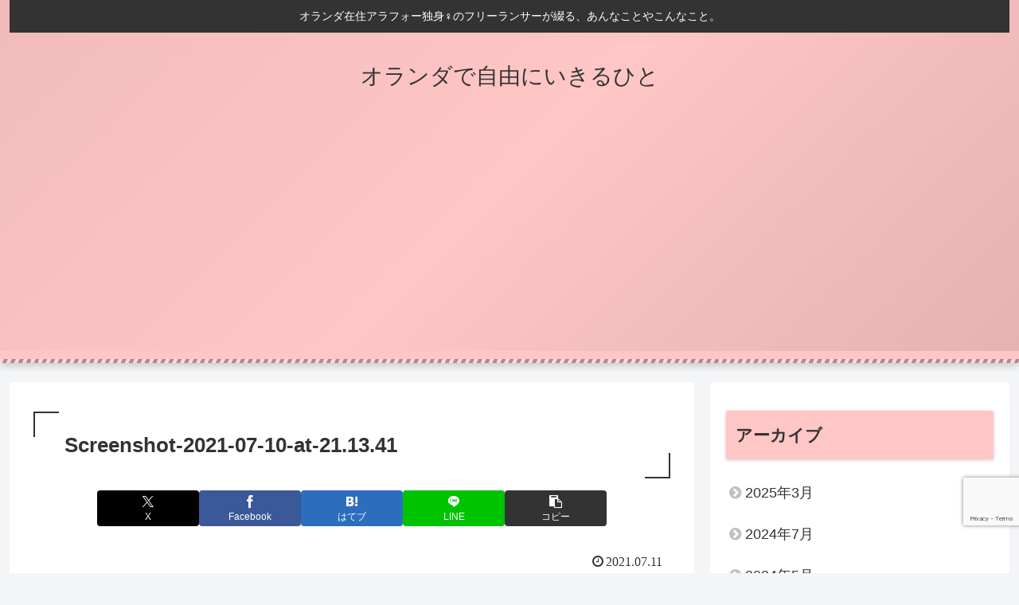

--- FILE ---
content_type: text/html; charset=utf-8
request_url: https://www.google.com/recaptcha/api2/anchor?ar=1&k=6LdX08MmAAAAAPQFhyIHCT-Gvaj9QRhVD40-LLO9&co=aHR0cHM6Ly9zbnVma2luaXN0YS5jb206NDQz&hl=en&v=N67nZn4AqZkNcbeMu4prBgzg&size=invisible&anchor-ms=20000&execute-ms=30000&cb=9qjmk26pdtva
body_size: 48567
content:
<!DOCTYPE HTML><html dir="ltr" lang="en"><head><meta http-equiv="Content-Type" content="text/html; charset=UTF-8">
<meta http-equiv="X-UA-Compatible" content="IE=edge">
<title>reCAPTCHA</title>
<style type="text/css">
/* cyrillic-ext */
@font-face {
  font-family: 'Roboto';
  font-style: normal;
  font-weight: 400;
  font-stretch: 100%;
  src: url(//fonts.gstatic.com/s/roboto/v48/KFO7CnqEu92Fr1ME7kSn66aGLdTylUAMa3GUBHMdazTgWw.woff2) format('woff2');
  unicode-range: U+0460-052F, U+1C80-1C8A, U+20B4, U+2DE0-2DFF, U+A640-A69F, U+FE2E-FE2F;
}
/* cyrillic */
@font-face {
  font-family: 'Roboto';
  font-style: normal;
  font-weight: 400;
  font-stretch: 100%;
  src: url(//fonts.gstatic.com/s/roboto/v48/KFO7CnqEu92Fr1ME7kSn66aGLdTylUAMa3iUBHMdazTgWw.woff2) format('woff2');
  unicode-range: U+0301, U+0400-045F, U+0490-0491, U+04B0-04B1, U+2116;
}
/* greek-ext */
@font-face {
  font-family: 'Roboto';
  font-style: normal;
  font-weight: 400;
  font-stretch: 100%;
  src: url(//fonts.gstatic.com/s/roboto/v48/KFO7CnqEu92Fr1ME7kSn66aGLdTylUAMa3CUBHMdazTgWw.woff2) format('woff2');
  unicode-range: U+1F00-1FFF;
}
/* greek */
@font-face {
  font-family: 'Roboto';
  font-style: normal;
  font-weight: 400;
  font-stretch: 100%;
  src: url(//fonts.gstatic.com/s/roboto/v48/KFO7CnqEu92Fr1ME7kSn66aGLdTylUAMa3-UBHMdazTgWw.woff2) format('woff2');
  unicode-range: U+0370-0377, U+037A-037F, U+0384-038A, U+038C, U+038E-03A1, U+03A3-03FF;
}
/* math */
@font-face {
  font-family: 'Roboto';
  font-style: normal;
  font-weight: 400;
  font-stretch: 100%;
  src: url(//fonts.gstatic.com/s/roboto/v48/KFO7CnqEu92Fr1ME7kSn66aGLdTylUAMawCUBHMdazTgWw.woff2) format('woff2');
  unicode-range: U+0302-0303, U+0305, U+0307-0308, U+0310, U+0312, U+0315, U+031A, U+0326-0327, U+032C, U+032F-0330, U+0332-0333, U+0338, U+033A, U+0346, U+034D, U+0391-03A1, U+03A3-03A9, U+03B1-03C9, U+03D1, U+03D5-03D6, U+03F0-03F1, U+03F4-03F5, U+2016-2017, U+2034-2038, U+203C, U+2040, U+2043, U+2047, U+2050, U+2057, U+205F, U+2070-2071, U+2074-208E, U+2090-209C, U+20D0-20DC, U+20E1, U+20E5-20EF, U+2100-2112, U+2114-2115, U+2117-2121, U+2123-214F, U+2190, U+2192, U+2194-21AE, U+21B0-21E5, U+21F1-21F2, U+21F4-2211, U+2213-2214, U+2216-22FF, U+2308-230B, U+2310, U+2319, U+231C-2321, U+2336-237A, U+237C, U+2395, U+239B-23B7, U+23D0, U+23DC-23E1, U+2474-2475, U+25AF, U+25B3, U+25B7, U+25BD, U+25C1, U+25CA, U+25CC, U+25FB, U+266D-266F, U+27C0-27FF, U+2900-2AFF, U+2B0E-2B11, U+2B30-2B4C, U+2BFE, U+3030, U+FF5B, U+FF5D, U+1D400-1D7FF, U+1EE00-1EEFF;
}
/* symbols */
@font-face {
  font-family: 'Roboto';
  font-style: normal;
  font-weight: 400;
  font-stretch: 100%;
  src: url(//fonts.gstatic.com/s/roboto/v48/KFO7CnqEu92Fr1ME7kSn66aGLdTylUAMaxKUBHMdazTgWw.woff2) format('woff2');
  unicode-range: U+0001-000C, U+000E-001F, U+007F-009F, U+20DD-20E0, U+20E2-20E4, U+2150-218F, U+2190, U+2192, U+2194-2199, U+21AF, U+21E6-21F0, U+21F3, U+2218-2219, U+2299, U+22C4-22C6, U+2300-243F, U+2440-244A, U+2460-24FF, U+25A0-27BF, U+2800-28FF, U+2921-2922, U+2981, U+29BF, U+29EB, U+2B00-2BFF, U+4DC0-4DFF, U+FFF9-FFFB, U+10140-1018E, U+10190-1019C, U+101A0, U+101D0-101FD, U+102E0-102FB, U+10E60-10E7E, U+1D2C0-1D2D3, U+1D2E0-1D37F, U+1F000-1F0FF, U+1F100-1F1AD, U+1F1E6-1F1FF, U+1F30D-1F30F, U+1F315, U+1F31C, U+1F31E, U+1F320-1F32C, U+1F336, U+1F378, U+1F37D, U+1F382, U+1F393-1F39F, U+1F3A7-1F3A8, U+1F3AC-1F3AF, U+1F3C2, U+1F3C4-1F3C6, U+1F3CA-1F3CE, U+1F3D4-1F3E0, U+1F3ED, U+1F3F1-1F3F3, U+1F3F5-1F3F7, U+1F408, U+1F415, U+1F41F, U+1F426, U+1F43F, U+1F441-1F442, U+1F444, U+1F446-1F449, U+1F44C-1F44E, U+1F453, U+1F46A, U+1F47D, U+1F4A3, U+1F4B0, U+1F4B3, U+1F4B9, U+1F4BB, U+1F4BF, U+1F4C8-1F4CB, U+1F4D6, U+1F4DA, U+1F4DF, U+1F4E3-1F4E6, U+1F4EA-1F4ED, U+1F4F7, U+1F4F9-1F4FB, U+1F4FD-1F4FE, U+1F503, U+1F507-1F50B, U+1F50D, U+1F512-1F513, U+1F53E-1F54A, U+1F54F-1F5FA, U+1F610, U+1F650-1F67F, U+1F687, U+1F68D, U+1F691, U+1F694, U+1F698, U+1F6AD, U+1F6B2, U+1F6B9-1F6BA, U+1F6BC, U+1F6C6-1F6CF, U+1F6D3-1F6D7, U+1F6E0-1F6EA, U+1F6F0-1F6F3, U+1F6F7-1F6FC, U+1F700-1F7FF, U+1F800-1F80B, U+1F810-1F847, U+1F850-1F859, U+1F860-1F887, U+1F890-1F8AD, U+1F8B0-1F8BB, U+1F8C0-1F8C1, U+1F900-1F90B, U+1F93B, U+1F946, U+1F984, U+1F996, U+1F9E9, U+1FA00-1FA6F, U+1FA70-1FA7C, U+1FA80-1FA89, U+1FA8F-1FAC6, U+1FACE-1FADC, U+1FADF-1FAE9, U+1FAF0-1FAF8, U+1FB00-1FBFF;
}
/* vietnamese */
@font-face {
  font-family: 'Roboto';
  font-style: normal;
  font-weight: 400;
  font-stretch: 100%;
  src: url(//fonts.gstatic.com/s/roboto/v48/KFO7CnqEu92Fr1ME7kSn66aGLdTylUAMa3OUBHMdazTgWw.woff2) format('woff2');
  unicode-range: U+0102-0103, U+0110-0111, U+0128-0129, U+0168-0169, U+01A0-01A1, U+01AF-01B0, U+0300-0301, U+0303-0304, U+0308-0309, U+0323, U+0329, U+1EA0-1EF9, U+20AB;
}
/* latin-ext */
@font-face {
  font-family: 'Roboto';
  font-style: normal;
  font-weight: 400;
  font-stretch: 100%;
  src: url(//fonts.gstatic.com/s/roboto/v48/KFO7CnqEu92Fr1ME7kSn66aGLdTylUAMa3KUBHMdazTgWw.woff2) format('woff2');
  unicode-range: U+0100-02BA, U+02BD-02C5, U+02C7-02CC, U+02CE-02D7, U+02DD-02FF, U+0304, U+0308, U+0329, U+1D00-1DBF, U+1E00-1E9F, U+1EF2-1EFF, U+2020, U+20A0-20AB, U+20AD-20C0, U+2113, U+2C60-2C7F, U+A720-A7FF;
}
/* latin */
@font-face {
  font-family: 'Roboto';
  font-style: normal;
  font-weight: 400;
  font-stretch: 100%;
  src: url(//fonts.gstatic.com/s/roboto/v48/KFO7CnqEu92Fr1ME7kSn66aGLdTylUAMa3yUBHMdazQ.woff2) format('woff2');
  unicode-range: U+0000-00FF, U+0131, U+0152-0153, U+02BB-02BC, U+02C6, U+02DA, U+02DC, U+0304, U+0308, U+0329, U+2000-206F, U+20AC, U+2122, U+2191, U+2193, U+2212, U+2215, U+FEFF, U+FFFD;
}
/* cyrillic-ext */
@font-face {
  font-family: 'Roboto';
  font-style: normal;
  font-weight: 500;
  font-stretch: 100%;
  src: url(//fonts.gstatic.com/s/roboto/v48/KFO7CnqEu92Fr1ME7kSn66aGLdTylUAMa3GUBHMdazTgWw.woff2) format('woff2');
  unicode-range: U+0460-052F, U+1C80-1C8A, U+20B4, U+2DE0-2DFF, U+A640-A69F, U+FE2E-FE2F;
}
/* cyrillic */
@font-face {
  font-family: 'Roboto';
  font-style: normal;
  font-weight: 500;
  font-stretch: 100%;
  src: url(//fonts.gstatic.com/s/roboto/v48/KFO7CnqEu92Fr1ME7kSn66aGLdTylUAMa3iUBHMdazTgWw.woff2) format('woff2');
  unicode-range: U+0301, U+0400-045F, U+0490-0491, U+04B0-04B1, U+2116;
}
/* greek-ext */
@font-face {
  font-family: 'Roboto';
  font-style: normal;
  font-weight: 500;
  font-stretch: 100%;
  src: url(//fonts.gstatic.com/s/roboto/v48/KFO7CnqEu92Fr1ME7kSn66aGLdTylUAMa3CUBHMdazTgWw.woff2) format('woff2');
  unicode-range: U+1F00-1FFF;
}
/* greek */
@font-face {
  font-family: 'Roboto';
  font-style: normal;
  font-weight: 500;
  font-stretch: 100%;
  src: url(//fonts.gstatic.com/s/roboto/v48/KFO7CnqEu92Fr1ME7kSn66aGLdTylUAMa3-UBHMdazTgWw.woff2) format('woff2');
  unicode-range: U+0370-0377, U+037A-037F, U+0384-038A, U+038C, U+038E-03A1, U+03A3-03FF;
}
/* math */
@font-face {
  font-family: 'Roboto';
  font-style: normal;
  font-weight: 500;
  font-stretch: 100%;
  src: url(//fonts.gstatic.com/s/roboto/v48/KFO7CnqEu92Fr1ME7kSn66aGLdTylUAMawCUBHMdazTgWw.woff2) format('woff2');
  unicode-range: U+0302-0303, U+0305, U+0307-0308, U+0310, U+0312, U+0315, U+031A, U+0326-0327, U+032C, U+032F-0330, U+0332-0333, U+0338, U+033A, U+0346, U+034D, U+0391-03A1, U+03A3-03A9, U+03B1-03C9, U+03D1, U+03D5-03D6, U+03F0-03F1, U+03F4-03F5, U+2016-2017, U+2034-2038, U+203C, U+2040, U+2043, U+2047, U+2050, U+2057, U+205F, U+2070-2071, U+2074-208E, U+2090-209C, U+20D0-20DC, U+20E1, U+20E5-20EF, U+2100-2112, U+2114-2115, U+2117-2121, U+2123-214F, U+2190, U+2192, U+2194-21AE, U+21B0-21E5, U+21F1-21F2, U+21F4-2211, U+2213-2214, U+2216-22FF, U+2308-230B, U+2310, U+2319, U+231C-2321, U+2336-237A, U+237C, U+2395, U+239B-23B7, U+23D0, U+23DC-23E1, U+2474-2475, U+25AF, U+25B3, U+25B7, U+25BD, U+25C1, U+25CA, U+25CC, U+25FB, U+266D-266F, U+27C0-27FF, U+2900-2AFF, U+2B0E-2B11, U+2B30-2B4C, U+2BFE, U+3030, U+FF5B, U+FF5D, U+1D400-1D7FF, U+1EE00-1EEFF;
}
/* symbols */
@font-face {
  font-family: 'Roboto';
  font-style: normal;
  font-weight: 500;
  font-stretch: 100%;
  src: url(//fonts.gstatic.com/s/roboto/v48/KFO7CnqEu92Fr1ME7kSn66aGLdTylUAMaxKUBHMdazTgWw.woff2) format('woff2');
  unicode-range: U+0001-000C, U+000E-001F, U+007F-009F, U+20DD-20E0, U+20E2-20E4, U+2150-218F, U+2190, U+2192, U+2194-2199, U+21AF, U+21E6-21F0, U+21F3, U+2218-2219, U+2299, U+22C4-22C6, U+2300-243F, U+2440-244A, U+2460-24FF, U+25A0-27BF, U+2800-28FF, U+2921-2922, U+2981, U+29BF, U+29EB, U+2B00-2BFF, U+4DC0-4DFF, U+FFF9-FFFB, U+10140-1018E, U+10190-1019C, U+101A0, U+101D0-101FD, U+102E0-102FB, U+10E60-10E7E, U+1D2C0-1D2D3, U+1D2E0-1D37F, U+1F000-1F0FF, U+1F100-1F1AD, U+1F1E6-1F1FF, U+1F30D-1F30F, U+1F315, U+1F31C, U+1F31E, U+1F320-1F32C, U+1F336, U+1F378, U+1F37D, U+1F382, U+1F393-1F39F, U+1F3A7-1F3A8, U+1F3AC-1F3AF, U+1F3C2, U+1F3C4-1F3C6, U+1F3CA-1F3CE, U+1F3D4-1F3E0, U+1F3ED, U+1F3F1-1F3F3, U+1F3F5-1F3F7, U+1F408, U+1F415, U+1F41F, U+1F426, U+1F43F, U+1F441-1F442, U+1F444, U+1F446-1F449, U+1F44C-1F44E, U+1F453, U+1F46A, U+1F47D, U+1F4A3, U+1F4B0, U+1F4B3, U+1F4B9, U+1F4BB, U+1F4BF, U+1F4C8-1F4CB, U+1F4D6, U+1F4DA, U+1F4DF, U+1F4E3-1F4E6, U+1F4EA-1F4ED, U+1F4F7, U+1F4F9-1F4FB, U+1F4FD-1F4FE, U+1F503, U+1F507-1F50B, U+1F50D, U+1F512-1F513, U+1F53E-1F54A, U+1F54F-1F5FA, U+1F610, U+1F650-1F67F, U+1F687, U+1F68D, U+1F691, U+1F694, U+1F698, U+1F6AD, U+1F6B2, U+1F6B9-1F6BA, U+1F6BC, U+1F6C6-1F6CF, U+1F6D3-1F6D7, U+1F6E0-1F6EA, U+1F6F0-1F6F3, U+1F6F7-1F6FC, U+1F700-1F7FF, U+1F800-1F80B, U+1F810-1F847, U+1F850-1F859, U+1F860-1F887, U+1F890-1F8AD, U+1F8B0-1F8BB, U+1F8C0-1F8C1, U+1F900-1F90B, U+1F93B, U+1F946, U+1F984, U+1F996, U+1F9E9, U+1FA00-1FA6F, U+1FA70-1FA7C, U+1FA80-1FA89, U+1FA8F-1FAC6, U+1FACE-1FADC, U+1FADF-1FAE9, U+1FAF0-1FAF8, U+1FB00-1FBFF;
}
/* vietnamese */
@font-face {
  font-family: 'Roboto';
  font-style: normal;
  font-weight: 500;
  font-stretch: 100%;
  src: url(//fonts.gstatic.com/s/roboto/v48/KFO7CnqEu92Fr1ME7kSn66aGLdTylUAMa3OUBHMdazTgWw.woff2) format('woff2');
  unicode-range: U+0102-0103, U+0110-0111, U+0128-0129, U+0168-0169, U+01A0-01A1, U+01AF-01B0, U+0300-0301, U+0303-0304, U+0308-0309, U+0323, U+0329, U+1EA0-1EF9, U+20AB;
}
/* latin-ext */
@font-face {
  font-family: 'Roboto';
  font-style: normal;
  font-weight: 500;
  font-stretch: 100%;
  src: url(//fonts.gstatic.com/s/roboto/v48/KFO7CnqEu92Fr1ME7kSn66aGLdTylUAMa3KUBHMdazTgWw.woff2) format('woff2');
  unicode-range: U+0100-02BA, U+02BD-02C5, U+02C7-02CC, U+02CE-02D7, U+02DD-02FF, U+0304, U+0308, U+0329, U+1D00-1DBF, U+1E00-1E9F, U+1EF2-1EFF, U+2020, U+20A0-20AB, U+20AD-20C0, U+2113, U+2C60-2C7F, U+A720-A7FF;
}
/* latin */
@font-face {
  font-family: 'Roboto';
  font-style: normal;
  font-weight: 500;
  font-stretch: 100%;
  src: url(//fonts.gstatic.com/s/roboto/v48/KFO7CnqEu92Fr1ME7kSn66aGLdTylUAMa3yUBHMdazQ.woff2) format('woff2');
  unicode-range: U+0000-00FF, U+0131, U+0152-0153, U+02BB-02BC, U+02C6, U+02DA, U+02DC, U+0304, U+0308, U+0329, U+2000-206F, U+20AC, U+2122, U+2191, U+2193, U+2212, U+2215, U+FEFF, U+FFFD;
}
/* cyrillic-ext */
@font-face {
  font-family: 'Roboto';
  font-style: normal;
  font-weight: 900;
  font-stretch: 100%;
  src: url(//fonts.gstatic.com/s/roboto/v48/KFO7CnqEu92Fr1ME7kSn66aGLdTylUAMa3GUBHMdazTgWw.woff2) format('woff2');
  unicode-range: U+0460-052F, U+1C80-1C8A, U+20B4, U+2DE0-2DFF, U+A640-A69F, U+FE2E-FE2F;
}
/* cyrillic */
@font-face {
  font-family: 'Roboto';
  font-style: normal;
  font-weight: 900;
  font-stretch: 100%;
  src: url(//fonts.gstatic.com/s/roboto/v48/KFO7CnqEu92Fr1ME7kSn66aGLdTylUAMa3iUBHMdazTgWw.woff2) format('woff2');
  unicode-range: U+0301, U+0400-045F, U+0490-0491, U+04B0-04B1, U+2116;
}
/* greek-ext */
@font-face {
  font-family: 'Roboto';
  font-style: normal;
  font-weight: 900;
  font-stretch: 100%;
  src: url(//fonts.gstatic.com/s/roboto/v48/KFO7CnqEu92Fr1ME7kSn66aGLdTylUAMa3CUBHMdazTgWw.woff2) format('woff2');
  unicode-range: U+1F00-1FFF;
}
/* greek */
@font-face {
  font-family: 'Roboto';
  font-style: normal;
  font-weight: 900;
  font-stretch: 100%;
  src: url(//fonts.gstatic.com/s/roboto/v48/KFO7CnqEu92Fr1ME7kSn66aGLdTylUAMa3-UBHMdazTgWw.woff2) format('woff2');
  unicode-range: U+0370-0377, U+037A-037F, U+0384-038A, U+038C, U+038E-03A1, U+03A3-03FF;
}
/* math */
@font-face {
  font-family: 'Roboto';
  font-style: normal;
  font-weight: 900;
  font-stretch: 100%;
  src: url(//fonts.gstatic.com/s/roboto/v48/KFO7CnqEu92Fr1ME7kSn66aGLdTylUAMawCUBHMdazTgWw.woff2) format('woff2');
  unicode-range: U+0302-0303, U+0305, U+0307-0308, U+0310, U+0312, U+0315, U+031A, U+0326-0327, U+032C, U+032F-0330, U+0332-0333, U+0338, U+033A, U+0346, U+034D, U+0391-03A1, U+03A3-03A9, U+03B1-03C9, U+03D1, U+03D5-03D6, U+03F0-03F1, U+03F4-03F5, U+2016-2017, U+2034-2038, U+203C, U+2040, U+2043, U+2047, U+2050, U+2057, U+205F, U+2070-2071, U+2074-208E, U+2090-209C, U+20D0-20DC, U+20E1, U+20E5-20EF, U+2100-2112, U+2114-2115, U+2117-2121, U+2123-214F, U+2190, U+2192, U+2194-21AE, U+21B0-21E5, U+21F1-21F2, U+21F4-2211, U+2213-2214, U+2216-22FF, U+2308-230B, U+2310, U+2319, U+231C-2321, U+2336-237A, U+237C, U+2395, U+239B-23B7, U+23D0, U+23DC-23E1, U+2474-2475, U+25AF, U+25B3, U+25B7, U+25BD, U+25C1, U+25CA, U+25CC, U+25FB, U+266D-266F, U+27C0-27FF, U+2900-2AFF, U+2B0E-2B11, U+2B30-2B4C, U+2BFE, U+3030, U+FF5B, U+FF5D, U+1D400-1D7FF, U+1EE00-1EEFF;
}
/* symbols */
@font-face {
  font-family: 'Roboto';
  font-style: normal;
  font-weight: 900;
  font-stretch: 100%;
  src: url(//fonts.gstatic.com/s/roboto/v48/KFO7CnqEu92Fr1ME7kSn66aGLdTylUAMaxKUBHMdazTgWw.woff2) format('woff2');
  unicode-range: U+0001-000C, U+000E-001F, U+007F-009F, U+20DD-20E0, U+20E2-20E4, U+2150-218F, U+2190, U+2192, U+2194-2199, U+21AF, U+21E6-21F0, U+21F3, U+2218-2219, U+2299, U+22C4-22C6, U+2300-243F, U+2440-244A, U+2460-24FF, U+25A0-27BF, U+2800-28FF, U+2921-2922, U+2981, U+29BF, U+29EB, U+2B00-2BFF, U+4DC0-4DFF, U+FFF9-FFFB, U+10140-1018E, U+10190-1019C, U+101A0, U+101D0-101FD, U+102E0-102FB, U+10E60-10E7E, U+1D2C0-1D2D3, U+1D2E0-1D37F, U+1F000-1F0FF, U+1F100-1F1AD, U+1F1E6-1F1FF, U+1F30D-1F30F, U+1F315, U+1F31C, U+1F31E, U+1F320-1F32C, U+1F336, U+1F378, U+1F37D, U+1F382, U+1F393-1F39F, U+1F3A7-1F3A8, U+1F3AC-1F3AF, U+1F3C2, U+1F3C4-1F3C6, U+1F3CA-1F3CE, U+1F3D4-1F3E0, U+1F3ED, U+1F3F1-1F3F3, U+1F3F5-1F3F7, U+1F408, U+1F415, U+1F41F, U+1F426, U+1F43F, U+1F441-1F442, U+1F444, U+1F446-1F449, U+1F44C-1F44E, U+1F453, U+1F46A, U+1F47D, U+1F4A3, U+1F4B0, U+1F4B3, U+1F4B9, U+1F4BB, U+1F4BF, U+1F4C8-1F4CB, U+1F4D6, U+1F4DA, U+1F4DF, U+1F4E3-1F4E6, U+1F4EA-1F4ED, U+1F4F7, U+1F4F9-1F4FB, U+1F4FD-1F4FE, U+1F503, U+1F507-1F50B, U+1F50D, U+1F512-1F513, U+1F53E-1F54A, U+1F54F-1F5FA, U+1F610, U+1F650-1F67F, U+1F687, U+1F68D, U+1F691, U+1F694, U+1F698, U+1F6AD, U+1F6B2, U+1F6B9-1F6BA, U+1F6BC, U+1F6C6-1F6CF, U+1F6D3-1F6D7, U+1F6E0-1F6EA, U+1F6F0-1F6F3, U+1F6F7-1F6FC, U+1F700-1F7FF, U+1F800-1F80B, U+1F810-1F847, U+1F850-1F859, U+1F860-1F887, U+1F890-1F8AD, U+1F8B0-1F8BB, U+1F8C0-1F8C1, U+1F900-1F90B, U+1F93B, U+1F946, U+1F984, U+1F996, U+1F9E9, U+1FA00-1FA6F, U+1FA70-1FA7C, U+1FA80-1FA89, U+1FA8F-1FAC6, U+1FACE-1FADC, U+1FADF-1FAE9, U+1FAF0-1FAF8, U+1FB00-1FBFF;
}
/* vietnamese */
@font-face {
  font-family: 'Roboto';
  font-style: normal;
  font-weight: 900;
  font-stretch: 100%;
  src: url(//fonts.gstatic.com/s/roboto/v48/KFO7CnqEu92Fr1ME7kSn66aGLdTylUAMa3OUBHMdazTgWw.woff2) format('woff2');
  unicode-range: U+0102-0103, U+0110-0111, U+0128-0129, U+0168-0169, U+01A0-01A1, U+01AF-01B0, U+0300-0301, U+0303-0304, U+0308-0309, U+0323, U+0329, U+1EA0-1EF9, U+20AB;
}
/* latin-ext */
@font-face {
  font-family: 'Roboto';
  font-style: normal;
  font-weight: 900;
  font-stretch: 100%;
  src: url(//fonts.gstatic.com/s/roboto/v48/KFO7CnqEu92Fr1ME7kSn66aGLdTylUAMa3KUBHMdazTgWw.woff2) format('woff2');
  unicode-range: U+0100-02BA, U+02BD-02C5, U+02C7-02CC, U+02CE-02D7, U+02DD-02FF, U+0304, U+0308, U+0329, U+1D00-1DBF, U+1E00-1E9F, U+1EF2-1EFF, U+2020, U+20A0-20AB, U+20AD-20C0, U+2113, U+2C60-2C7F, U+A720-A7FF;
}
/* latin */
@font-face {
  font-family: 'Roboto';
  font-style: normal;
  font-weight: 900;
  font-stretch: 100%;
  src: url(//fonts.gstatic.com/s/roboto/v48/KFO7CnqEu92Fr1ME7kSn66aGLdTylUAMa3yUBHMdazQ.woff2) format('woff2');
  unicode-range: U+0000-00FF, U+0131, U+0152-0153, U+02BB-02BC, U+02C6, U+02DA, U+02DC, U+0304, U+0308, U+0329, U+2000-206F, U+20AC, U+2122, U+2191, U+2193, U+2212, U+2215, U+FEFF, U+FFFD;
}

</style>
<link rel="stylesheet" type="text/css" href="https://www.gstatic.com/recaptcha/releases/N67nZn4AqZkNcbeMu4prBgzg/styles__ltr.css">
<script nonce="j8H3T95Njb_gvPcsxc1xzA" type="text/javascript">window['__recaptcha_api'] = 'https://www.google.com/recaptcha/api2/';</script>
<script type="text/javascript" src="https://www.gstatic.com/recaptcha/releases/N67nZn4AqZkNcbeMu4prBgzg/recaptcha__en.js" nonce="j8H3T95Njb_gvPcsxc1xzA">
      
    </script></head>
<body><div id="rc-anchor-alert" class="rc-anchor-alert"></div>
<input type="hidden" id="recaptcha-token" value="[base64]">
<script type="text/javascript" nonce="j8H3T95Njb_gvPcsxc1xzA">
      recaptcha.anchor.Main.init("[\x22ainput\x22,[\x22bgdata\x22,\x22\x22,\[base64]/[base64]/[base64]/[base64]/[base64]/[base64]/KGcoTywyNTMsTy5PKSxVRyhPLEMpKTpnKE8sMjUzLEMpLE8pKSxsKSksTykpfSxieT1mdW5jdGlvbihDLE8sdSxsKXtmb3IobD0odT1SKEMpLDApO08+MDtPLS0pbD1sPDw4fFooQyk7ZyhDLHUsbCl9LFVHPWZ1bmN0aW9uKEMsTyl7Qy5pLmxlbmd0aD4xMDQ/[base64]/[base64]/[base64]/[base64]/[base64]/[base64]/[base64]\\u003d\x22,\[base64]\\u003d\\u003d\x22,\x22bFdqTV7ChlDCjgLCscKfwoLDksOnO8OrVsOtwokHJ8KVwpBLw7VRwoBOwrJ0O8Ozw7HCtiHClMKlRXcXGsKhwpbDtB55woNgRMKNAsOnRAjCgXRwLlPCuhBbw5YUd8KwE8KDw4DDt23ClQPDqsK7ecOPwr7CpW/Cp3jCsEPCqDRaKsKUwovCnCU0wr9fw6zCoWNADUkkBA0JwqjDozbDjcOjSh7Cs8OqWBdcwoY9wqNUwqtgwr3DoVIJw7LDoyXCn8OvBFXCsC4cwozClDgeOUTCrAEucMOEWFjCgHELw4TDqsKkwqEddVbCok0LM8KGP8OvwoTDkyDCuFDDqsO2RMKcw7DCscO7w7VBIR/DuMKcfsKhw6RkAMOdw5s2wo7Cm8KOBsKBw4UHw4I7f8OWTHTCs8O+wrx3w4zCqsK4w53Dh8O7MSHDnsKHDy/CpV7CpWLClMKtw7k8esOhb1xfJTZcJ0EOw7fCoSE1w5bDqmrDjMOGwp8Sw5zCn24fGD3DuE8cF1PDiAolw4oPPgnCpcOdwrjCjyxYw6Blw6DDl8KLwoPCt3HCpMOYwroPwpjCj8O9aMKgAA0Aw4ohBcKzQcK/Xi5kcMKkwp/ClQfDmlpew6BRI8K6w63Dn8OSw4dDWMOnw7XCg0LCnk8UQ2Qgw7FnAljCrsK9w7FpCChIRGEdwptzw6YAAcKVHC9VwocCw7tieBDDvMOxwpRVw4TDjmdeXsOrQVd/SsOXw4XDvsOuKMKNGcOzZMKaw60bNUxOwoJ7IXHCnT/Ch8Khw64wwqcqwqscMU7CpsKrdxYzwrLDisKCwokRwpfDjsOHw6p9bQ4Yw7ICw5LCjMKHasOBwpZhccK8w5pbOcOIw41wLj3ClW/Cuy7Cq8KoS8O5w4TDqyx2w7Q9w40+wp1Sw61Mw6tmwqUHwojCuwDCgjTCoADCjn1ywotxY8KwwoJkIhJdERY4w5Ntwo4PwrHCn2pqcsK0UcKkQ8OXw6/DsWRPJ8OYwrvCtsKew5rCi8K9w6nDg2FQwrkFDgbCtMKVw7JJAcKwQWVgwqg5ZcOEwrvClmsawp/[base64]/PsOZW1YmBMOkEUXDj0UWe8OFGcKbwq9dPcOywq/CmxoyE2Epw70HwrTDq8Owwr/Co8KiewZOcsKJw6Yqw5vCvm9TSsK1wrLCjcORNB1/[base64]/CTl+wp0iw7fDrsKbw4RwZTPDlMOlXMK6CcKfMzkCdwNNE8OJw7lEAifCocO0H8KeZ8KswqDCi8OZwrIuCMKcF8KRY2FTfsKsXMKCOMKHw4QZVcOZwqHDvMO3XGvDhVPDgsOIEcKHwqYcw6vCksOSwrvCosKQB33CucOuKVrCh8KbwoXDjsKLWlXCvcK0UsKGwrU1wr/CkMKwVjjCrXtlf8ODwoHCo13Dp25ENCLDpsOWY1XDoWbCh8OLDCwgPHzDpwDCucK7fwrDmVfDqcOseMKEw58yw5jCmMOXwpNQw7TDtUttw7zCux7CjDLDvMOOw7s/LxrClcOCwobCmivDmsKPB8OzwogJPsOkB23CoMKowo/DtGTDt1R7wpNDNXUaQlA6w5VBwpDDrmtYHcOkwol+V8Ohw6fClMO2w6fDg112w7sZw4csw6JcQTrDhQlOIMKowqLCnAPDhj5wDkzCq8KoP8Oow77DrnjChnZKw68zwq/CuCbDnjvCscOgFsOGwrA7CFTCs8OHM8K/QMKjc8O+fsOYP8Kzw4fCq3FLw6F4VnAPwo97wp0aGXsqKMKcBcOQw77DosKjBFrCuh5ZXhXDrC7CnH/[base64]/DqcKgwpJiKcO+fsKBwpdFw7XDpcKgLcKjKiUgw4AFwoTCscOTEsOiwobCmcKqwoPCrRgmE8K8w74wRAhQw7DCnT3DthjCr8KRa2rCkQzCqMKLIRx7eRQhf8Kbw61/wqNpDBLDpk1hw5bCkS9OwqvCiwbDrsOPXB1MwoAyXHU7w55MWcKLVsK3w6ZrEsOmMQjCkWx8HB/DscOKL8KucHkUQiTDicOJKWzCrGDCk1XCrnw/wpbDg8OoXMOQw63DmsOzw4fDjVBkw7fCiivDsgzDmwNaw7QIwq/DgMOnwq7CrMKYSsKLw5LDpsONwpvDind+RzfCu8K4S8OLw5whUVBcw5lrJGHDpsOGw5bDmMO/[base64]/[base64]/wr3Dk8KxeDXDj8KQAnHDqMO5IcOjAwsaP8KPwq7Dr8KwwrrCpSPDusOWDsKCw4HDscK2Q8KFGsKzw5tXEnUew4nCm13CvsOOTVHDsGLCtHo1w7XDqjRWfsKEwo3DsFHCowxHw54Rwq3Dlm7CuRjDkgLDrMKIO8OSw4FQdsODOVjCpsKCw4XDqSoHMsOUw5nDuk/Cnm1sEsK1Ry3DiMK3ciDCo2/Dn8KQKMK5wpljDH7ChjbCrmlNwpHDjAbDj8K7woFTChZdWhsYKBs+A8Olw5AvWmjDlMKXw6zDicOUwrHCh07DisK6w4XDoMO0w5gVQVfDu1gIw5fDtMKMAMO5w5jDqz/CnUIqw50KwpBTY8O8wqvCvMO/SWpCKiXCnw9cwrHDpMO4w5Z6LV/DqEhmw7JeRMO9wrjCvWsSw4dVWcOGwpI6w4MxSCNVwoAyLhgJOzPCiMOyw682w5XDjGxkG8KHSsKawrwXDx7Cmgs0w7oyOMOqwrBLERjDo8O3wqQKQlsewrPDmHY0Gn0cw6JvXsK7TcO3NHlARcOuPQHDiXPCpgoLHAtTXsOMw7/DtkZow7otXmUwwoRlaBzCpCnCmcKTSHl2NcOGIcObw55hworCoMK/SnVmw5rDnG9xwpgbNcObcjEbZhMXVMKuw5/[base64]/wp7Cu34bLsOmUMKrcMKuw7wnY2XCj2ZdATtrwqbCkcKAw4NQScKNAgpfLCwRTcOxXAAeEsOWcMKrMWE0HMKQw4TDvsKpwp7Cu8OVdQ/[base64]/CnMOQSAo6ccOQwrPDjMKyw6/DuMOyBGLDjWfDtcOZJcKIw4dYw6LChsKFwp8Dw55LJmoqw5vCucO4NsOiw55twqfDkV/CqRvCq8Oow7XDgcO/[base64]/CvwwsW8O4UcORRSZYUBnDnxTCl8K1woLCpzhnw6jCkMKqJcKdH8Owd8KlwpHCumbDp8Okw4Bew4Btw4vCvyXCv2IAFMOvw7/CksKJwpFLXcOnwr7CksObNg/CshDDtCPCgAAkXnLDrcOzwqFVAmDDoXF5KAMUwpFbwqjCsTBwMMOow7JDI8K3fTUsw5l9S8OKw7tEw6oLOHRLEcOqwrkZJx3DisKlV8KPw68ZLcObwqk2bmTDtVXCvCPDkC/CgFobw4xycsOTw4lnw6c3cVXCssOpIsK6w5jDvHjDuS56w5TDimDDuVHCvsOjw5XCrisgXHPDs8Ovwr9Vwr1HJ8K/H0rCnMKDworDiVkhXUTDtcOkwq1rEgTDtcOswp5dw63DvcOXX393b8Olw5FtwpDDrcOlAMKgw6LCucKbw6BlQHJKw4LDjDHClMKXwoTCmcKJDsOqwqrCtgtUw5/[base64]/csO7fyVgwrgQwr9nwonDg1/DmlDCmW7DpjVHRQwoaMKveSrDgMOHwo5mc8ONEsOXwofCokLCrcKFTMO1w5FOwr0GOVQIwpBQw7Y4I8OSOcOwDUE4wobDoMOWw5PDicO3EMKrw7DDjMK5VsOrHUPDpQzDkRfCvkjDv8OiwrvDrcOaw4nClX9LPCp1R8K9w6/CrAhawo1sSAjDoR7DpsObwrXCqDLDhF3Cu8Kqw7rDn8Kdw7fDoCE4f8O4ScKqMw/DmCHCuVHClcOfTjbDrjJ3woQOw5XDvcKJV1twwoxjw63CmFHCmV7Dpj/Cu8OVBhPDsHY4OBgvw4w7woHChcOPWU1Qw4g/NF0OZA4hRCfCvcK/w6rDiQ3DrxRnbghbwoDCsHDDn1zCk8OnDFnDtcKMeBXCv8KSKQ4YExhoBW56NxXCojN7w6lhwqAGEcO+dcKHwo7DvTgIL8Keal/CscKowq/CnMOswqrDtcOvw5HCpF/Dn8O6FMK/[base64]/DusKJVQYNwrPCkknCrMKAwqoKOsKMwq7DusKlBQXDlcKEZzbCozUpw6PDiD0Aw51kwo8pwoMYw4fCmsOANMKww6lhfRAkAsKhw6lkwrQ7cxVcOifDrE3CgEQpw5jDjRMyHks/w5Fhw5nDs8OjMsOOw53CpsKWJMO6LsOUw4sCw7TCm2xawoYAw6ppD8KWw6/CnsO8a2bCosOXwowFE8OmwrTCpsOAEsKZwohAdHbDo0Ymw5rCsRrCjcKgJ8OEMgUjw6DCgjoiwqxhe8K1MFbCtMKgw7w+wr7CvsKrTcOhw5MHLMKTCcOhw6A3w6JRw6XCo8OLwrsjw6bCh8KowqrDn8KqAMOqwq4jcVRBZsKkFWHCgkTDpDnClsK/JmMNwogkwqkww7LCjCJ8w6rCvsKVw7ciH8Oow6/DhQcnwrR4TAfCoGcaw4ETB0BSezDCvDl/Nxl4w69NwrZSw6PDkcKgw5XCp1fCnSwxw6zDsGJiT0HCgsOaV0Udw50qHwTDo8Ogw5XDh3XCi8OdwqdCwqLCt8OtGsKMwroxw5HDjsKXZ8KtE8OcwpjCvzXDk8O6V8Kkwo9Iw6I7dsOCw5IDwr4iw4XDnw/DrzbDsgRmXcKhVMKmCcKUw7UJfGoMB8KPainCrjNhB8K4wrxjAxcKwrLDtmvDrsKqXMO6wqnDkHPDkcOgw5PCiW4tw4bCjGzDiMOxw682ZsKSN8OMw4zCnXlYJ8Knw6J/IMOBw4dowqkmPUJ+wo/DkcOAwrk6DsONw6bDhgJ/acOUwrAiNcK6wpNFJsOEw4TCl2PCkMKXbsOtDwLDvjorwq/CuknCo3c0w5J9Rix2XBJrw7NFTh58w67DrAFwHMOWTcKTFB1NGAfDrsOwwoRJwpvDo0IVwrzDrAJpE8ORasKtbk7CmkbDk8KZP8KNwpDDmcO4EsO7F8KXEEY6w7VNw6XDlApnKsONwoQCw5/[base64]/wr3CisOTRk3CtHxxPMK+asOFwoDCiiQ3aAgOBsOJd8KfGMKKwqtAwqPDlMKhdDjCgMKlwq5jwrQpw5jCpEE6w7UyIScTw5/[base64]/[base64]/CgMKPw57Cj03DksKTwqVZRRHDmcOlw7rCml/DtcO2wqrDmT3ChMKwXMOWI3QoNXbDvTnCs8KTUsKRGsOGPVZBQHt7wp8lwqbCs8KGLsK0BsKmw6sibDpNw5ZEPwnClQ5RMgfCmCPCicO6wpDDo8O+woZVOnjCjsKXw4XDgjorwpkDUcKIwr3DmUTCrQ9TYcOUw6MgJwYcBsOqNsKYASvDulTCrzABw7/DnlVVw43CiyBzw5TDihQ/CxgrU1nCgsKHUw55bMKpIAUaw498LCgBbE96N1kJw6jDhMKFwonDqX7DnQRowqQZwo/CpRvCncOzw6YsLDIJAcOpwpXDnXJFwoTCrsKgZlLDhcO0JcKjw7QAwq3DhDkLSRYAHW/[base64]/SmzCiH/CqMKHw67DqcOmNBXDlsKOw67Dh8OpK215cnTCk8OsMlHCghlMwqFjwrICDGvCpMKdw4sPJDB+KMKqwoNPMMOpwp5UEmh/[base64]/SsKRw40MEmzCjsOYwol5w4R4WcOlOsOswrPDicOTbSggVzHCql/[base64]/[base64]/[base64]/DsjBDw5/Cs8OJYsO5wpnDllPDh8KTwrVpQsKNwqnDtsK4USgIWMKrw6DCp1w3Y1g0wojDjcKJw5Q7fz3DrcOsw4zDjsKNwoHCiRk9w7NGw5DDkxnDs8OjQExFP2kzw45sRMKbw5RcRXTDncKywobDm1ErOsKrKMKYw4g/w6drDMKgGVnCmB8QZ8Otwophwp0HXiQ7wrg4bnvClB7DocKFw6MUGsKIZGfDmsKxw4XCvRTDqsODw5jCicKsXMOFDhTCmsK9w7fDnxI5dzjDpyrDt2DDpcKkXHNPc8KvJMO/b3g1HBEqw6dtQgDCmS5TMXsHC8OVWTnCscOtwoPChAQeFMKXZwfCuBbDsMKbIyxxwrByO1XCqWJ3w5vClg/Dq8KsCyPCpsOtw4gjWsOXKcO7JkLCtiICwqrDqQLCvsKFw6nCk8KDAHw8wrtXw61oM8OYFsOtw5XCoWRbw57CtzBXwoHDuGbCokUBwrAcecOzZ8Kxwq4QFBnCkh41McKXKXrChMODwpNaw41Ew7oCw5nDqcKtw7bDgmvDg2AcCcOgESV/T3zCoFARwo/DmFXCocO3Qjw/[base64]/Dg8OWw6PDkBYTEBEQdHAkw4ptwrtcw4QBFMOWWsOJUcKiXUsdLCHCqSMZesOoHEguwonCjDdDwoTDsWLDqEHDosKUwrvCnMOLH8OJT8KTL3vDtlLCuMOtw7bCiMKKOB/DvsOTTsKmwqXDlxLDr8O/YsKeCEZVQxw3J8KQwqrCrmnCqsKFKcO2w5/DnSrCksOewrsDwrURw6UvBsKHBDLDicKWwqDClMOZwqpFw7wbLwbCsWIaW8OQw5vCsX7CncOjecOhYcKnw7xQw5jDtVHDv21eQcKIQMKfB1MtMcKye8KnwpsZLMOLX33DisKWw4rDhMKWd0nDglUCbcKwLh3DvsOMw5UOw5RMJD8lHcK4O8KZw4zCicOqwrjCuMOUw5/DkHrDhsKaw5xbAxrCvETCv8K1XMO+w6zCjFJfw7fDhxogwpjDgX7DjSUhUcOjwqMcw4ALw4XCpMOTw7nDpmlaQX3DqsOkTxpKesK8wrQIN2vDj8KdwojCoh1Qw48ZS3wwwrEow4fCocK1wpEOwrzCgMOyw6xwwr04w7BjPEHDjDpmODsHw5Q/QyxbKsKOwpTDmSZMbFEZwqLDncKBLl0VFkILwp7Dj8Kaw7LCtcO2woYww5DDt8OXwot6cMK9w4/Dh8K0w7PCl098w53Cg8KfbMOgJcKBw5TDvcOHK8OodhIMRwzDpycnw6hgwqjDn1LDgBvCisOSw7zDjAPDsMKWaB7DtBlswrUhKcOmJ0HDgHLCq2lFO8O/CDTCjDxyw5LCoTENwpvCgzfDuBFOw5xZbDwLwodewoxiQCLDjC58XMKZw5FWwpPDucKXKsOET8K3w5fDmsOqVEFow4bDscOywpJmw4vCsE3CsMO2w45Pw4xIw4vCsMO4w7I7VQzCpj0GwqwVw6/[base64]/Cjk3DlHXDrMOROMO7CMOtwoN+WsKGVsKPw7AHwo/DkQRcwoscNcO2wrXDs8O7Q8OfVcOnORDCicKzZ8OEw4lHw79SIG0xbcKpwoHCjmPDsGzDvWPDvsOfw7BdwoJwwobCqV5SSkIIw6BfS2vCtF4TEx/DnA7DsVkUO0MNGFnDpsO+KsOhK8OHw6HClmPDtMKFPcOVw5BIe8O8SFLCvcKgIERvKMKbF0nDo8KnYRfCocKAw5zDh8OVOsKnL8KlekBoHD7Cj8KIZQTCgMK+wrzCpsKyTn3CuhssVsKoOV/DpMOuw4ZzcsOMw4BBUMKaFMKSwq7CpMKfworCscOyw4ZlM8Kjw6o7dggCwp/Dt8OAFB0efxFDwqM5wpZUJcKWVsKww71HA8Kjw7Buw5ZWw5XCpD04wqZgw6EOYnI/wpPDs1NmF8OXw4R4w7xIw7VvYcO2w4bDusKQwoMrZcOHcH3ClzHCsMOUwpbDkQzClXPCkcOQw6zCvx3CuRHDrA3CscKNw5nCnsOrNMKhw4F9FcOMaMKZMMOENcONw5gswr1Cw4fDlsKzw4N6UcKtwrvCoz9hcMKowqNkwox0w5Zkw7YwScKNEcOFBMOzME0SQhpaWg/DtwjDu8KmE8OfwoMLdyQVMsOewrjDkG/DgX5lA8K7w7nCjcOuwoDDtcKhAcOKw6jDgDjCksOdwq7DmEgBesOFwolOwqkXwqZDwpUfwrFTwq10AkNBEsKNb8Kww4RgXcKPwozDmMKbw6nDusKWWcKSKR3Dq8KyfzNSBcO/fmvCqcK/P8OlMDQjOMOQHSYNwrrCtGQ+SMKDw5YUw5DCpMOfwqjCncK4w6bCsD/[base64]/ClMKaB8OMPcKdw4fDu8Ovwpp0EMOZwpxTPXzDp8K4GlfCoyZwd0HDksKAw6HDgcO7woJWwr3Cm8KGw79aw4VTw5Mfw5XCvHhFw71vwqcPw6gFZsK9bcORScK/w44eR8KnwqMkXsO1w7xKwo5JwocDw5/CnMOHBcOHw63CiDFIwqF1w4dHRBFgw47DtMKewoXDlD3Cq8O2P8KUw6c/OsOfwqBxYGPCisOPwqfCpB/CusKxF8Kdw7bDg13Cm8O3woBvwoDDnRUjRRcpacOFw685wpfCtsKzLcOZwqLCmcKRwoHCtcOVCywPPsKyNMOhaCwAV0fCii4Lwq49TQ/DlsKLFsOyCMKewrgawpPCtz5Fw73DnMKVTsOeADHDm8Kmwqd+WxvCsMKpbShfwoEQMsOjw7Ilw4LCrxvCiwbCpi/DhsK5BsKOw6bDtyLDsMKcw63DqFRnB8KlJ8Ktw6fDskvDqMKAbMKbw5vCvsK0IkRUw4zCs2XCtjrDj2x/f8OUcFNRCsKtw5XCj8K7YGDChDTDlQzChcOuw75pwrUhIMOvw5LDtsKMw7otwoY0G8KQMRt+wrUVKV7Di8O+D8O9w7/CtD04HAzClxPDoMOOwoPCm8KSwpPCqy9kw7/[base64]/wpwdGcKyw4zDpkTCvsOlwrFrwqbCvMOzTMKoQWrCjMO7wozDisOuUsOWw4zCnsK8woA/wrQjwr5wwo/[base64]/CghrDgcK8KActw4B3w6IoHcKWZ8KuKjxYGD7CghnDrR/DjVDDiHbDiMKPwrVBwqbCrMKRQ0nDgB7ChsKecwjDiBnDrcKzwqxAM8KPHxI/w6fCqzrDpA7DlcOze8OnwrHCpmIcZiTCq3LDuSXClTwvJxLCm8Otw5w0w5rCpsKkXizCviZYGU7DlcKewrLDnkzDsMO5Ow3Dq8OiAX1Tw6EIw5bDo8K8bETCpsOlOEwZG8KZYj7Dgi3CtcOIN2/DrgMRDsKWw73Cp8K7dcKTw4PCny52wpddwpxoFRvCqMOmEMKqwqkNH0llOS5FPsKPJA1HXgPDmD1bNk9+w47CnXTClsKAw77Dt8Omw7MdABvChsOBw58+YhvDucOEejVzwokaUDVDOMOZwo/[base64]/w6rDnRLDssKdLX7Dm8KAw4odwrDDnwzCn8OFCMObw6MQHkUZwqbCmhBtTRHDiQI8f0QQw6JYwrHDn8Obw7I6ORUGHTQPwpHDhWXCjmozNcKWLQfDhsOrMy/DqgLDqMKGaTJCUcKEw7TDg0Ixw5bCmMO+d8OLw6HDq8Oiw6Zmw47DrsKzcmjCvUd5wrTDp8OLw5ZGfgTClcOjeMKEw4AiE8OWw6PCusO1w4DCj8OhMMODwrzDrsKHdTg1YSBpAkUmwq0hSTxnJl8pSsKQMMOCAFbDs8OcKAQUw6/CgQTCvcKnOcOMDsO7woHDrVkuQQBBw4lsMsK2w4keLcOww5zDnWTCoDUWw5zDj2N7wrV1dXkdw6bCs8OOHV7DrcKtN8OrTMKhU8OPwr7ClmrDm8OgJ8OeIhnDszrCuMK/w6vChA9sCcORwoRxGXtMZRLCr28+c8Kow6Jcwro4YUzCqWzClEQAwr1Tw73DmMOLwr/DgcOhARNEwog7dcKYaHwCCSHCpnpFciYNwpY/RXFJRmJVT3pWJh8Xw40cK0fCj8OCS8O2wpPCrw/CuMOUM8O5LVNTw43DlMOdb0YHwrIJNMKowrDCgVDDjsKSSlfCkcKPwqTCtMOkwoU+wp/CncOFU2xNw7LCvkLCoS/[base64]/DisObwrbCkcK1wrTClw0CwqvCjMO3wotjw5UqwoQpGEtnw6rDgcKTISrDocOhRB3DrlzDqsOPYE4pwqk0wpVdw6ddw5XDlycMw4UiBcKgw6g4wpvDuh1qQ8OawpTDncOOH8OyaAx8WFg5U3PCs8OpX8KqHcO8w5UUdsOAD8OvacKqOMKhwq/CsS/DrxtwRiXDrcK6Ty/DicKww5XDn8OrA3TCncOEeiBPXkrDqmhLwoLCt8K1L8O4X8OHw6/DizjChyp5w6bDoMK6ACzDoEUGHwPCj2YlEiBrHXLCsUR5wrI1woUtWwpywq1FYcK2JMOTHcOIwr7DtsK2w6XCq3HCgitsw7QMw58lMA/CtnnCiWgtPsOCw6txWFDCvsOYZsKyM8KuQ8K2NsOAw6bDjyrCjX7Du2FAMsKGQ8KeHcOUw4spJTxTw5ZcYyZcWcKib281c8K4dl0Qw4PCvhIAIQh2NcOgwrEESFrCgsOoE8OGwpjDghIUS8O/w5J9WcO5IxR2w4NOPSzDpcKLWsOGwo7CkU3DuA0Lw59fRsKpwprCtWVzTcOjwrMwVsOBwpNcw6HCvcKADnvDkcKhX3HCti0Kw4gST8KeRsObPsKHwrcZw7jCmydTw6AUw4kHw5gyw59HWsKyCFhWwqY/w7t/JxPCocOEw53CgAsGw4RKR8OGw4rCo8KPYj1uw5TDtlvCgybDocOwVTxIw6rCiDUzwrnCmCNeGUfDsMOxwoEZwr/Ck8OVwpYJwpUUDMO9w67CjQjCuMORwqHCmMObwpBpw6k0KxHDnU5nwqAkw7ViBULCsy81D8OfSBA5ey3DgcKXwpHCunrDsMO7w5xcXsKEH8KhwoQ1wqPDn8KIQsKIw7gcw6Ezw7pjTlzDjiBkwpAiw7cfwq/Dt8KiDcOfwoTDghIGwrMZbMOsH2XCvT4Swrk5DW1Rw7jChXZTWMK4SMOVJ8KpCsKoS0HCqFTDncOBHsOXCQrCry/DvsK2CsKgw7pVUcKZDsKgwoTDp8OcwolMfsOow7fCvjvCnMOiw7/[base64]/HMKJw78sZWx1BxHCsx4ENTp+w7tyfFQhUgUPOjo4w5ccw5MJw5MwwpbDozMiwpV+w55vX8KSw7oXDcODbsOnw5Btw6t8ZUtvwpBvE8K6w7VJw7vDvldHw6dnGcKFJWt6wp/CssOTdsOVwr8QdAQeSsKUPU3CjCZYwrXCrMOeNG/ClEXCmMKIBsKkZsO6RsOCwpnCnUgAwqQZwqXDhX/[base64]/[base64]/ChsOIw4jDkMKOC2cIGC9MHArClcOBw6bCpcKJwp7DqMOJYsK0DCpwCS4swpo5JMKYClnCsMOCwr0wwpvCkmcRwpDCsMKUwpbChAXDlsOlw67DjMOwwr1Iw5VbOMKHwrDDt8K6JsO5McO6wrPDosOhBlXCgnbDk2/[base64]/[base64]/w6nDicOHwqDCvATDuWnDksOBwotaOMK6w7dzw7LDpXMWw58JP2fDlmLDqsKxw7wlLG7ChDvDu8K5ElPDgAxDJUEJw5QfK8KUw4vCmMOGWsOfARpSWhYcwrcTw6HCp8Oue1M1YMKow7xNw69FYF0LA1HDlMKdTD4CXgfChMODw5/DgHPCiMOJeVprABXDoMO4KwXCpsOTw4DDjlnDgi4gXMKvw4lxwpbDiCI6wqfDiFh0NsO/w5Zmw7gZw6NgNcKsQMKAQMOBOMK9w6Auwq00w4IsYcKmNsO6U8KSw6XDisKCwrXDhjJvwrnDmEE+LMOud8K8OMKuEsK0VhZRXsKSw4fDpcOlw47ClMKBbVxwXsK2B3NxwrbDl8Kvwo3CvsO/NMOrTlxQFRNxeGZfV8Owf8KXwoDCr8KpwqgOwojCtcOjw4ZZW8O7RMOyXcOcw70lw4fCgcOEwr3DqcOiwqIwGkzCoAvCnMOlT2XCk8K+w5DDqxLDsVPCgMO7wowkPsOxS8Kiw7vCjRXCsiVJwrnDs8KpY8OLwoDDoMO/w7JYGsOTw5rCo8OpNcOyw4JjT8KAdhnDvMKYw4/Chxsvw6TDssKvW0XDl1HCo8KYw6Jiw5h/bMKUw5BhcsOoeRDCjsKmFA/Ck2bDrityQ8OLRUjDi3bCiTvCkH3ChFvCtGoUb8OXbcKFwqTDuMKBwqvDuinDvBPCim7CkMKUw70jD07DozzCjkjCisKAJcKrw7JDwqg+AsKec3N5w7JyVh5ywoPCmMOSK8KnJirDr0XCh8OMwp7CkwdmwrfCrXDDvXA1B1rDo1J/ISPDrcK1B8Olw6NJw4IVw49cTxlGJlPCo8KowrLCklJVw5XClh/DpATCocK9w5gTIUogWMKaw5rDkcKVSsObw5NAwqsPw65YAMKMwqRhw4c2wq5rIsOJOgtwXMKuw4llwqfCtsKBwogMwozClxbDrCHDp8OVPHA8JMOFMMOpJEMkw6puwpZdw54twp4NwrnCuQjClsOOJMK+w4NYwo/[base64]/Ch8OKP8KXw6LCusOCwo45w5M1JMKMw6INwpVcLGUKMHtWCMKAPEDDu8K4R8OHaMKEwrI5w4JZcS8xS8OQworDlwEFA8KIw7XCscOowrXDnT0UwpnCh29Fwq1pw4RIw43CvcOuwpomKcKpNQ9OUAnCknxgw7N1e0dQw73Dj8KWwo/[base64]/[base64]/DscKLGnMBMMK5ehJFwqwewo9awoELVMOqTm3CocK4wqNFY8KJURonw4clwoDCsT1IUMO+CVPCtMKCL2rCmMOOCBEJwr9Jwr4BfcKtwqjDvMOIPcO/XRoHw67Ds8OPw7ARGMOawp4tw7XCszh1csKGbQrDoMOPcBbDojHCqlTCj8KPwqPCq8KZHifCksOfNAgHwrcAAydlw4RaaWnCjkbDpzsvN8KIWsKyw7bDg2fDkMOWw5/DoAXDsHzDkGbDpsKvw45Mwr8eC1tMEcKFwpjDrCPDpcKMw5jCrxJxQkNnVWfDnWcJwoXDgxA4w4BPKQrDm8KFwr3Cn8K9RyDDulDCmsKPFMKvJGV6w7nDisOUwrjCmkkcO8KkAMOuwpPCtFbChArCtnTCryPDiCUjLcOmKn13ZCpvwrAfXsOaw5d6TcKfcwtld23Dhh/CqsKXBzzCn1E1PMKzLk/Dq8O6KnXCtMOQT8ObGRUhw7TDkMONey3Cn8O/cUTDn2A7woV4woVcwplAwqIjwosDTy3DoX/DhMONG2M8YB/[base64]/DusKNwqMFwrFiBF7CmX/[base64]/SF5Odw7CoMOyasOffsKXNsO0w4s+wqY7wqfClcK8w4YjIWvCs8KKw5EMAW/DpcOdw47CjcOew4RewpF0ckfDoxrCiTvCvcOYw5bDnlEGa8KxwqnDoWc5FDbCkXoWwq17KsK1VlhdRnrDoSxhw4dNwo3DilXDgxsmw5RFakfCimbCgsOwwrtcL1XCiMKaw6/CisOWw4wde8OeYhfDuMODAR5Lw5Y/cDFBa8OAIMKKOiPDvnAif3HCni5Bw6FxYlTDpcO8N8Owwr7DgnTDlsOpw57Cp8KSBhUzwqbCrcKuwr48wqd3GsOSGcOpc8Kmw65fwoLDnjfCicOBDhLDrUvCp8KYZgHCgcO2RMOywo7CuMOvwqhzwpdaeXvDpsOgPQYxwpLCj1XCkV/DhHYcEy8PwoPDuU4cPmLDkmrDq8OEdyoiw6h5ICs6bsKOUsOiJUHCvkXDjcOqw457woQeWX9ywqIWwr/CoDvCn0owPsOyBlExwoVOSsKLFsOHw6/Dsh8VwqpDw63CgFfCjEDDg8OOFFfDuwnCrktNw4hteSHDkMKdwrF2FMKPw5/[base64]/DjwbChcKEwoUvw5bDtnDDg8KYwqXDkcOawpjCsMO4UMKMBMO6e2IEwrATw5dwFQzCqWjCmzzCusOdw6csWsOcb3kawqsSHcOXMg4Yw67CpsKAw6fDgsKvw5MWY8K9wr/DlzXDgcOZRcOMEyvCs8OKUwnCrsOGw4l4wo7CssO/w40WOBzCssKAChVow5nCji5NwpnDiDhkLGk8w6kOwrpCd8KnDk3DngzDmcO9wprDsSNDw53Cn8OQw4nCvcOCU8OGVWrCtcK1wpvChsOkwoJLwqTCoDoDdFYpw5LDucKeAwklEMKGw7RfKGLCrsOpIE/Cql5qwp4/wpRgw7lBCQ8Rw6LDpsK2fRDDpVYSwrrCpTVRdMKPw7TCpMK2w5glw6NYUsONBk/Con7Drl48HMKrw7UGw4rDuR5sw6RHV8Kvw5vCisKtGRTCuHZWwozCt2N0wqxLdFrDrATCoMKKw5XCv2vChGDDkyYnfMOnw4jDicKbw7/DkHwEw5rDssKPUCfCmMKlw6DCpMOHCxwLwp3DiRQ0ZQo4w6LDmsKNwpHCuhhmIS3DmkbDqcK7XsOeLyVEwrDDnsO/[base64]/bcO9wqXCilLDs2sGw6RHw7LDhMOsw6Uiw4XCmcK3WzYDw74VZ8KsTgLDvcO0WcOraS8Tw4DDmw7CrcKrTGFoRcOxwq/CjTlXwpzCvsORwpJMwqLClFl5McKRRMOAAELCk8K2V2hTwoQEUMORGAHDmGVvwqMRwoEbwq1CZSzCtCjCjXnDtwrDuHHDk8OjNT15VDokwqnDlkoswrrCsMObw7oJwp/Dp8K8XGYFw79OwopQZsOSBXrCk1jDmcK/YnNpHkjDhMKUcD7CgFAgw4QBw4I2OwMTGWXCtsKNe33Cr8KZUMKyZ8OZwo5TfcKAWgUuw5/Cvy3DmB4rwqIhRwUVw75Hwo7Cv0nDjx1lDBRWwqbDvcKjw5AxwoAZMMK7wo17wpLCiMOxw77DmAzDr8OBw6nCp2wHNCDCg8ODw7dbasOUw6NBw4jCnitaw5sJQ009EsOuwp1uwqTCo8K2w4VmU8KvKcOWd8K1GXlNw4oFw6/[base64]/wpdCwqrDgU3DvcKDU8OTwqrCmcKiwrQWZx7Di1Nsw5pWw4xFwqpFwrl5eMKwDDjCjsORw4bCqsO+SHsUwohdXRd1w4vDuGTCuXYpYMOoC1/CuS/DjcKMwrXCqQkQw4XChMKHw6wsUMKcwrjChDjDg1PDnjR6wqTDv0PDp39OLcOkDcKpwrfDpj/DnBbDgMKdw6UHw5hMGMOawoMfw5IBecOJwoMkE8KlTXg9RcOzMMOlUxt3w5oQwrDCgsOtwrl8wrPCpDvDsx9PYTfCrgPDm8K0w4VawpzClhrCri94wr/Cu8KHw6LClToRwpDDglfCi8KxbMOzw67Dj8K1w77DnQgWwppZwo/ChsOUH8KKwp7Ctzt2IQhxRMKdwr9OTAd+woJ9S8KQw6vCssOXGQ/Dn8OvR8KUGcK0XU0iwqzCg8KoMFnCqMKJNhnDgMOhUsKqwq5/bgXCo8O6woPDg8OnA8KTwrsZw49/XjcRJXxtw7rCqcOsHV9dNcOfw7zCvcOIwoFLwobCpV5De8KYwoJlIzTCucKswqvCgSnCpSXDocKDwqRiYSYqw5A2w43CjsKdw7ULwprCiw4UworCnMO+Kltfwr9Cw4Umw4IFwo8zGsOEw7N4f0VkEHbDrBURW2B7wrXCiFklVXrDnUvDvMKlCcO4bW/ChH9qO8KnwqzCjRARw6jDiSDCisOudcKTL2Fne8K+wrJRw54Hc8OQd8K0JTTDk8KCUnILwo/[base64]/CjjkXKU0AworDnwgdw6TDp8KSw6M2fD5bwo3ClMKQTXDCoMOEB8K9DzvDrGclEzHDgsOGUk9jZMKwPHXDjcKsCcKDZi/CrHgMw5TDhsOjFMOewpHDjgPDqMKrTnnCjHpIw4llwohew5tlcsOMIAIKXgszw7MqEx7CrcKzUMOcwrrDvMK0wq9oHmnDt2nDplVaYAnDi8OqNMK3wqUcXsKyd8KvX8Kbw5kzej9RWDjCj8K5w5cnwqTCk8K+wpMswqZfw7ptJMKdw7UiY8KZw4YaLU/Du0RXEDLDqH7Dijl/w6jCiyrCkMKSw5/CnCdPfMKqTk82cMOlQsOBworDjcO/w48gw73CssOlfWXDp2cUwq/DmHZ1X8K5wo5ZwrzClwDCgFQFLDk3w5jDiMOww5d0wpM0w4jDjsKQMjHCqMKSw6c7w5cHOcOHcS7CtMO9w6nDscOPwojDmU40w6TDqj82wpsXfgbDvMO2byQfQx5jYsKad8O/EHN9OcK+wqfDtmhtwpYtPVDCi0R9w7vDq1bDu8KFMTpkw7PCgz1Tw6bCrAFVcnHDqxXCmjnCh8OVwr3Dh8OSf2HDklDDocOuOB8Jw73Ck3d7wpUyV8K2LcO2SxZnwphmcsKBFFMywrEMwq/DqMKHPsOeUCnCvjrCl37Di0TDnsOMw6HDm8OWw6JRM8O7MQoDbFYEPjnDjUfCvQ/[base64]/[base64]/Dv8KQw5zDo8KQw73DpsK+fiDDrMKgFcKww5ABQ1xPBRHCisKbw4zDpcKCwrTDox5dJ3N6axHCucK+a8OxfMKNwqPDpcOywq4SVMOMVMOFw4LDrsKTw5PChwY1YsKRDB1HG8Kfw51FfcOGT8Ocw4TDt8KhFGB/LjLDkMOOe8KBJU4ySkjDu8OwDmlqPmcQwqJiw5cAOMOewoJdw5zDrzx/bWPCqMO6w5QiwromJwgbw5TDmsKTFMOjSzvCucO7w4nChsKpw7zDsMK5wrjCvwrCjsKVw58NwqnCksKZTWbDtTwIT8O/[base64]/Csy1mQWXDmsOlMcOydRIFwpzDrknCs3UdwqcGw7rDhsO8Zwwqen5vfcOqUMKNXsKkw67CiMOowoUCwrwhVlXCgcODIhUZwqPDm8KtQjMgaMK/CHnCsHAGw6o9MsOaw5YgwrNrf1hfEhV4w6pUNsKPwqrCtAMdQ2XChcO/TxnCoMO6w6YTMDJMQUnDp2PDtcOKw4PDisOXB8OTw6xVw4PClcKMfsOLeMOyXlpyw6wNDsKYwpQyw53CkGrDp8K2A8ONw7jChlzDgj/Cq8KrTCd4woIcLj3CpGjDogLChcOmCCZDwp7DvmvClcO1w6bDv8K1IQ03WcO/w47CjwbDp8KnP0djwqMnwqHDpEzDgB1vEsOhw6TCpsO6DU7DkcKFWgHDq8OLEnvCjcOvfHrCk08lNMKVZMOLwozCjMKHwrrCmVfDhMKPwrJRXMKnwr91wqXDi3HCmgfDuMK8FCXCrwLCgsOTL0/[base64]/f8ONw4XCtA08RAvDtyx8RMKAw4TDucKWacOnw7F6w7UCwpvCqBxlw69iJxFuQCRXbsKBCsOKwo1KwqTDpcKTwqlfEMKTw7pPEcODwqMrIn0NwrZgw7nChsO7KcOIwrvDpsO+w7vCscOGUXoHEg3Cnj1HEsOSwr3Dhi7Clz/DkwLDqMOMwqUvfBrDoGvDrsKsRMOGw5Eew6IWw5LCjMOuwqhLVBrCowpoWwMaw5TDsMOkAMO1w43DsDlpwq9ULSXDlMKlbcOkH8OwfcKCw7HCgTFkw6XCp8KRw6pgwozCgWXDlsKvYsOWwrd7wpDCuybCgFh7TBPCu8KnwocTbGPCqz/[base64]/CimcqLsOCw73DssKVYcK0SQ/DvEQqw6ogwpTCs8OxbEcBw43Dr8K0NWDDg8OUw5vCqH/ClsKNwps3asKnw5NXbinDtsK9w4TDpDfCmHHDlcOMKybCs8OWVSXDkcK1w7RmwpnCohdwwobCm2bCoQnDvcOYw5PDiUwewrjDvsKSwonCgVfCpMO3w7PDicKJd8KJGCAVGMKaHEhAA20vw5pnw7LDnTXCplHDgcO4BB3DjTTCksOpCcKtw4/Cv8O2w7Iuw7rDqkrCjEAyRkE9w6zDkVrDoMOyw5fCvMKmWsOrwqgIGVtHw4AEQXZ0LmVyNcKuZAvDgcOONT4gwpNOw7fCh8KQDsK6RjTDlBALwrNUN3TDqSMtYsOawpTCikfCpFo/dMO7bRRfwpbDkUVZw6kcdMKewp7DnsOkdcOVw67Co3LDgDNWw7dLw4/DqMOLwq05OcKCw73CksK5w648e8KOTMO5A2fCkgfDscKYw6RhZ8OEE8KMwrZ0AcK7wo7CqB1xwrzDpgfDmlgoLnEIwosvSMKvwqHDrH/Dv8KdwqXDiCATH8OiY8K4L3DDoiHDsB4vIRPDnF4mEcOeCgTCvsODwowODVfCjm/[base64]/BwvDmyHCiMKtPHUuSFdHwqQ5Mystw5fDgy/CuTrCkSvCpTlrGMOsHW0Dw6wqwo7Dr8Kew67DmsK/ZRd5w5bCow14w5BRRhUceAbChlrCukPCt8KQwo01w5rDlcO/w7tbWTkhV8Oqw5/CvCbDkUzCoMODH8KowrzCl2bCkcK/PMKHw64/MDp5XMOrw6tyKzHDkcOAKsKGwobDkEgvQALCgjlvwoRvw7HCqS7CqCUVwoXDqMK+w5Q7wpfCvmQ3DsOoeEs0w4ZyH8KGIy7CgsKiSjHDl2Vuwr9ATsKGDsOKw40/[base64]/CkgEmwpvDlsKew7fDuUTCgk/CoE1DKMOYN8KPITbDosOTw6J6w6QfeT7DiiDCv8KjwpvCr8KKwqDDh8KdwrTCo3/[base64]/Cp3UFbsKoHMKdwogbwonDr8OwDcKNNhbDoMKMwo/CocKpwqA3LcKFw7XDuCsBA8OewpEmS0hZcMOWwrN9FQhYwqEowodPwoTDqcKuwo9Hw49gw5zCuB9NTMKVw4XCl8OPw77DghPCg8KNB1djw7cTKMKaw41/NQXCiVTDplADwoLConvDhwPDkMKYaMOFw6JUw7fCpgrCjX/Dk8O/FyrDgcKzeMOHw4fCnFBcJ3TCuMOuYlvCq1Nsw7/CoMKlcm3CncOpwroQwqQpAMK9JsKPVGrCmlDCpT8Ww5daP1LCmMKSwozChsOpw6PDmcOAw6cVw7FDwozChsOowq/CicOqw4INw7nDi0jCh1ZZworDv8Kxw5jCmsOCw5rDtMOrVXLCnMKtJFIJMMKIPMKjDRPCksKIw7lZw5rCusONwrTDpS5fGMOJLMOiwqrCscKibhHClBNAw7fDlMKFwrLDncKiwrU+w5EkwrvDhsOAw4jDqsKaQMKBEDzClcK/IsKRXmvDocKkHHDClcOFSjXCtMO2PcOcR8KSwpQqw5sHw6B0wrrDojvCtMOTTsKUw5nCqhLDniY2CwfClVwLa1HDjD7CtmrDiSrDkMK/w7hpwpzCpsOnwoUgw4gFQXgXwpYtGMORS8OzJcKtwpQZwq85w6HCk1XDhMKSUcKsw5LCnMOAw61KRHXClxHDv8Opw7zDkTceZAVQwpIqHcKTw7l/DMO+wqkUwohWVcO9NixBwrPDksKwMcOxw4xafgDCpznCiFrCliEERz/DunPDosOgf0cKw6FkwonCiWd/QCNacMOdFT/CgMKlQcOiwoo0T8OWwoh1w5LDkcOKw7shw5ESw4wSfMKUw7QQN0TDkX5lwok8w6rCpcO8OhkfDMOKVQ/CkWnCjylvCzk7wq1iwojCrlvDvSLDtR52wq/CnDnDhTwEw4lWwpXDjwrCj8Kjwqo2U1BBMcKaw7TCicOIw7PDqMOLwp/[base64]/DmglNbz14P8KTw4RUMMOmwq3Cn3HDjhVuKcOJGQHCj8OGwprDssKTwobDp0J5TQYzW3t6FsKww4daQ1vDgcKQGsKlejrCi03CrDrCjsO4w43CgijCscK3wp/[base64]/CtRnDksKXBA/CiMKRBcOvwobDmsOMWEbCgnbDjV/DjsKFRMOracOVBsOhwogzHsOMwq/[base64]\\u003d\\u003d\x22],null,[\x22conf\x22,null,\x226LdX08MmAAAAAPQFhyIHCT-Gvaj9QRhVD40-LLO9\x22,0,null,null,null,1,[21,125,63,73,95,87,41,43,42,83,102,105,109,121],[7059694,750],0,null,null,null,null,0,null,0,null,700,1,null,0,\[base64]/76lBhmnigkZhAoZnOKMAhnM8xEZ\x22,0,1,null,null,1,null,0,0,null,null,null,0],\x22https://snufkinista.com:443\x22,null,[3,1,1],null,null,null,1,3600,[\x22https://www.google.com/intl/en/policies/privacy/\x22,\x22https://www.google.com/intl/en/policies/terms/\x22],\x22PmCXPiTICk7yj1WHPbwYNr34BaHKnyNZ22m5mwHC7ug\\u003d\x22,1,0,null,1,1769523150193,0,0,[160,41,34,177,160],null,[34,148],\x22RC-jDCDzrrrpCY41Q\x22,null,null,null,null,null,\x220dAFcWeA4rbPBkcbqfHlLrOaFdsJTbgs6ig38gdM0t6L-MSdzIeAHwljk0XwSWF7jFN2kV6xEJRS1MP9_e1hz_LGPlKx9qzJY0jw\x22,1769605950189]");
    </script></body></html>

--- FILE ---
content_type: text/html; charset=utf-8
request_url: https://www.google.com/recaptcha/api2/aframe
body_size: -248
content:
<!DOCTYPE HTML><html><head><meta http-equiv="content-type" content="text/html; charset=UTF-8"></head><body><script nonce="z-3abpGQcaeZuk3xV_SoIQ">/** Anti-fraud and anti-abuse applications only. See google.com/recaptcha */ try{var clients={'sodar':'https://pagead2.googlesyndication.com/pagead/sodar?'};window.addEventListener("message",function(a){try{if(a.source===window.parent){var b=JSON.parse(a.data);var c=clients[b['id']];if(c){var d=document.createElement('img');d.src=c+b['params']+'&rc='+(localStorage.getItem("rc::a")?sessionStorage.getItem("rc::b"):"");window.document.body.appendChild(d);sessionStorage.setItem("rc::e",parseInt(sessionStorage.getItem("rc::e")||0)+1);localStorage.setItem("rc::h",'1769519551285');}}}catch(b){}});window.parent.postMessage("_grecaptcha_ready", "*");}catch(b){}</script></body></html>